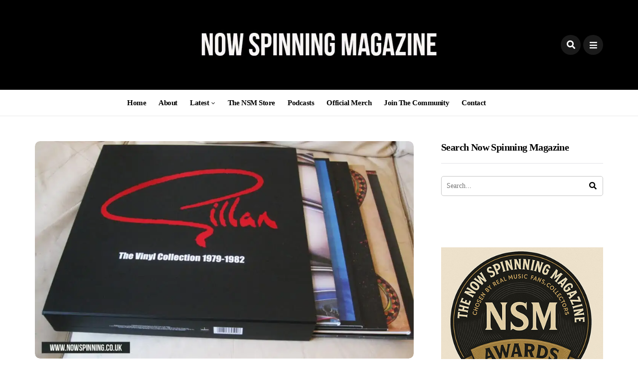

--- FILE ---
content_type: text/html; charset=UTF-8
request_url: https://nowspinning.co.uk/gillan-the-vinyl-collection-1979-1982-ian-gillan-interview/
body_size: 22825
content:
<!DOCTYPE html>
<!--[if IE 9 ]><html class="ie ie9" lang="en-GB"><![endif]--><html lang="en-GB"><head><script data-no-optimize="1">var litespeed_docref=sessionStorage.getItem("litespeed_docref");litespeed_docref&&(Object.defineProperty(document,"referrer",{get:function(){return litespeed_docref}}),sessionStorage.removeItem("litespeed_docref"));</script> <meta charset="UTF-8"><meta name="viewport" content="width=device-width, initial-scale=1, maximum-scale=1"><meta name='robots' content='index, follow, max-image-preview:large, max-snippet:-1, max-video-preview:-1' /><title>GILLAN The Vinyl Collection 1979 – 1982 + Ian Gillan Interview</title><meta name="description" content="Review of the Gillan Vinyl Albums Box Set and an Interview with Ian Gillan with Now Spinning Magazine writer Joe Geesin." /><link rel="canonical" href="https://nowspinning.co.uk/gillan-the-vinyl-collection-1979-1982-ian-gillan-interview/" /><meta property="og:locale" content="en_GB" /><meta property="og:type" content="article" /><meta property="og:title" content="GILLAN The Vinyl Collection 1979 – 1982 + Ian Gillan Interview" /><meta property="og:description" content="Review of the Gillan Vinyl Albums Box Set and an Interview with Ian Gillan with Now Spinning Magazine writer Joe Geesin." /><meta property="og:url" content="https://nowspinning.co.uk/gillan-the-vinyl-collection-1979-1982-ian-gillan-interview/" /><meta property="og:site_name" content="Now Spinning Magazine" /><meta property="article:publisher" content="https://www.facebook.com/nowspinningUK" /><meta property="article:published_time" content="2022-01-07T18:51:17+00:00" /><meta property="article:modified_time" content="2022-01-07T18:52:04+00:00" /><meta property="og:image" content="https://nowspinning.co.uk/vinyl/wp-content/uploads/2022/01/Gillan-Vinyl-Box-Set-BMG-Records.jpg" /><meta property="og:image:width" content="1500" /><meta property="og:image:height" content="859" /><meta property="og:image:type" content="image/jpeg" /><meta name="author" content="Joe Geesin" /><meta name="twitter:card" content="summary_large_image" /><meta name="twitter:creator" content="@NowSpinningUK" /><meta name="twitter:site" content="@NowSpinningUK" /> <script type="application/ld+json" class="yoast-schema-graph">{"@context":"https://schema.org","@graph":[{"@type":"Article","@id":"https://nowspinning.co.uk/gillan-the-vinyl-collection-1979-1982-ian-gillan-interview/#article","isPartOf":{"@id":"https://nowspinning.co.uk/gillan-the-vinyl-collection-1979-1982-ian-gillan-interview/"},"author":{"name":"Joe Geesin","@id":"https://nowspinning.co.uk/#/schema/person/7f6e829e42daf1bc3c19324c393b9ddd"},"headline":"GILLAN The Vinyl Collection 1979 – 1982 + Ian Gillan Interview","datePublished":"2022-01-07T18:51:17+00:00","dateModified":"2022-01-07T18:52:04+00:00","mainEntityOfPage":{"@id":"https://nowspinning.co.uk/gillan-the-vinyl-collection-1979-1982-ian-gillan-interview/"},"wordCount":2258,"commentCount":1,"publisher":{"@id":"https://nowspinning.co.uk/#organization"},"image":{"@id":"https://nowspinning.co.uk/gillan-the-vinyl-collection-1979-1982-ian-gillan-interview/#primaryimage"},"thumbnailUrl":"https://nowspinning.co.uk/vinyl/wp-content/uploads/2022/01/Gillan-Vinyl-Box-Set-BMG-Records.jpg","keywords":["Gillan","Ian Gillan"],"articleSection":["Reviews"],"inLanguage":"en-GB","potentialAction":[{"@type":"CommentAction","name":"Comment","target":["https://nowspinning.co.uk/gillan-the-vinyl-collection-1979-1982-ian-gillan-interview/#respond"]}]},{"@type":"WebPage","@id":"https://nowspinning.co.uk/gillan-the-vinyl-collection-1979-1982-ian-gillan-interview/","url":"https://nowspinning.co.uk/gillan-the-vinyl-collection-1979-1982-ian-gillan-interview/","name":"GILLAN The Vinyl Collection 1979 – 1982 + Ian Gillan Interview","isPartOf":{"@id":"https://nowspinning.co.uk/#website"},"primaryImageOfPage":{"@id":"https://nowspinning.co.uk/gillan-the-vinyl-collection-1979-1982-ian-gillan-interview/#primaryimage"},"image":{"@id":"https://nowspinning.co.uk/gillan-the-vinyl-collection-1979-1982-ian-gillan-interview/#primaryimage"},"thumbnailUrl":"https://nowspinning.co.uk/vinyl/wp-content/uploads/2022/01/Gillan-Vinyl-Box-Set-BMG-Records.jpg","datePublished":"2022-01-07T18:51:17+00:00","dateModified":"2022-01-07T18:52:04+00:00","description":"Review of the Gillan Vinyl Albums Box Set and an Interview with Ian Gillan with Now Spinning Magazine writer Joe Geesin.","breadcrumb":{"@id":"https://nowspinning.co.uk/gillan-the-vinyl-collection-1979-1982-ian-gillan-interview/#breadcrumb"},"inLanguage":"en-GB","potentialAction":[{"@type":"ReadAction","target":["https://nowspinning.co.uk/gillan-the-vinyl-collection-1979-1982-ian-gillan-interview/"]}]},{"@type":"ImageObject","inLanguage":"en-GB","@id":"https://nowspinning.co.uk/gillan-the-vinyl-collection-1979-1982-ian-gillan-interview/#primaryimage","url":"https://nowspinning.co.uk/vinyl/wp-content/uploads/2022/01/Gillan-Vinyl-Box-Set-BMG-Records.jpg","contentUrl":"https://nowspinning.co.uk/vinyl/wp-content/uploads/2022/01/Gillan-Vinyl-Box-Set-BMG-Records.jpg","width":1500,"height":859,"caption":"Ian Gillan Talks About The Gillan Vinyl Box Set"},{"@type":"BreadcrumbList","@id":"https://nowspinning.co.uk/gillan-the-vinyl-collection-1979-1982-ian-gillan-interview/#breadcrumb","itemListElement":[{"@type":"ListItem","position":1,"name":"Home","item":"https://nowspinning.co.uk/"},{"@type":"ListItem","position":2,"name":"News","item":"https://nowspinning.co.uk/blog/"},{"@type":"ListItem","position":3,"name":"GILLAN The Vinyl Collection 1979 – 1982 + Ian Gillan Interview"}]},{"@type":"WebSite","@id":"https://nowspinning.co.uk/#website","url":"https://nowspinning.co.uk/","name":"Now Spinning Magazine","description":"Now Spinning Music Magazine - Vinyl, CDs - Boxsets Reviews","publisher":{"@id":"https://nowspinning.co.uk/#organization"},"potentialAction":[{"@type":"SearchAction","target":{"@type":"EntryPoint","urlTemplate":"https://nowspinning.co.uk/?s={search_term_string}"},"query-input":{"@type":"PropertyValueSpecification","valueRequired":true,"valueName":"search_term_string"}}],"inLanguage":"en-GB"},{"@type":"Organization","@id":"https://nowspinning.co.uk/#organization","name":"Now Spinning Magazine","url":"https://nowspinning.co.uk/","logo":{"@type":"ImageObject","inLanguage":"en-GB","@id":"https://nowspinning.co.uk/#/schema/logo/image/","url":"https://nowspinning.co.uk/vinyl/wp-content/uploads/2020/06/now-spinning-logo2.png","contentUrl":"https://nowspinning.co.uk/vinyl/wp-content/uploads/2020/06/now-spinning-logo2.png","width":500,"height":500,"caption":"Now Spinning Magazine"},"image":{"@id":"https://nowspinning.co.uk/#/schema/logo/image/"},"sameAs":["https://www.facebook.com/nowspinningUK","https://x.com/NowSpinningUK","https://www.youtube.com/channel/UCnZSsMr4k8ZVlrJ8MUYR4GA","https://www.youtube.com/c/NowSpinningMagazine","https://www.instagram.com/nowspinninguk/","https://www.linkedin.com/company/69227787/admin/"]},{"@type":"Person","@id":"https://nowspinning.co.uk/#/schema/person/7f6e829e42daf1bc3c19324c393b9ddd","name":"Joe Geesin","image":{"@type":"ImageObject","inLanguage":"en-GB","@id":"https://nowspinning.co.uk/#/schema/person/image/","url":"https://secure.gravatar.com/avatar/906d001a9d216de0af9dbaa0e0d7d99ca287385b99e2a2cb2d02d9710afce158?s=96&r=g","contentUrl":"https://secure.gravatar.com/avatar/906d001a9d216de0af9dbaa0e0d7d99ca287385b99e2a2cb2d02d9710afce158?s=96&r=g","caption":"Joe Geesin"}}]}</script> <link rel='dns-prefetch' href='//www.googletagmanager.com' /><link rel='dns-prefetch' href='//fonts.googleapis.com' /><link rel='dns-prefetch' href='//pagead2.googlesyndication.com' /><link rel='dns-prefetch' href='//fundingchoicesmessages.google.com' /><link data-optimized="2" rel="stylesheet" href="https://nowspinning.co.uk/vinyl/wp-content/litespeed/css/80aaafb4dc4758ae6ef618b87eb35d4f.css?ver=64f30" /> <script type="litespeed/javascript" data-src="https://nowspinning.co.uk/vinyl/wp-includes/js/jquery/jquery.js?ver=3.7.1" id="jquery-core-js"></script> 
 <script type="litespeed/javascript" data-src="https://www.googletagmanager.com/gtag/js?id=GT-KFLF3KV" id="google_gtagjs-js"></script> <script id="google_gtagjs-js-after" type="litespeed/javascript">window.dataLayer=window.dataLayer||[];function gtag(){dataLayer.push(arguments)}
gtag("set","linker",{"domains":["nowspinning.co.uk"]});gtag("js",new Date());gtag("set","developer_id.dZTNiMT",!0);gtag("config","GT-KFLF3KV",{"googlesitekit_post_type":"post","googlesitekit_post_categories":"Reviews","googlesitekit_post_date":"20220107"})</script> <meta name="cdp-version" content="1.5.0" /><meta property="og:image" content="https://nowspinning.co.uk/vinyl/wp-content/uploads/2022/01/Gillan-Vinyl-Box-Set-BMG-Records.jpg" /><meta name="generator" content="Site Kit by Google 1.167.0" /><meta name="google-adsense-platform-account" content="ca-host-pub-2644536267352236"><meta name="google-adsense-platform-domain" content="sitekit.withgoogle.com"> <script type="litespeed/javascript">(function(w,d,s,l,i){w[l]=w[l]||[];w[l].push({'gtm.start':new Date().getTime(),event:'gtm.js'});var f=d.getElementsByTagName(s)[0],j=d.createElement(s),dl=l!='dataLayer'?'&l='+l:'';j.async=!0;j.src='https://www.googletagmanager.com/gtm.js?id='+i+dl;f.parentNode.insertBefore(j,f)})(window,document,'script','dataLayer','GTM-N7WG7S8')</script>  <script type="litespeed/javascript" data-src="https://pagead2.googlesyndication.com/pagead/js/adsbygoogle.js?client=ca-pub-1948929988239507&amp;host=ca-host-pub-2644536267352236" crossorigin="anonymous"></script> <link rel="icon" href="https://nowspinning.co.uk/vinyl/wp-content/uploads/2020/10/cropped-nowspinning-logo-32x32.jpg" sizes="32x32" /><link rel="icon" href="https://nowspinning.co.uk/vinyl/wp-content/uploads/2020/10/cropped-nowspinning-logo-192x192.jpg" sizes="192x192" /><link rel="apple-touch-icon" href="https://nowspinning.co.uk/vinyl/wp-content/uploads/2020/10/cropped-nowspinning-logo-180x180.jpg" /><meta name="msapplication-TileImage" content="https://nowspinning.co.uk/vinyl/wp-content/uploads/2020/10/cropped-nowspinning-logo-270x270.jpg" /></head><body class="wp-singular post-template-default single single-post postid-2488 single-format-standard wp-theme-disto mobile_nav_class jl_en_day_night  jl-has-sidebar">
<noscript>
<iframe data-lazyloaded="1" src="about:blank" data-litespeed-src="https://www.googletagmanager.com/ns.html?id=GTM-N7WG7S8" height="0" width="0" style="display:none;visibility:hidden"></iframe>
</noscript><div class="options_layout_wrapper jl_radius jl_none_box_styles jl_border_radiuss jl_en_day_night   jl_en_day_night"><div class="options_layout_container full_layout_enable_front"><header class="header-wraper jl_header_magazine_style two_header_top_style header_layout_style5_custom headcus5_custom"><div class="header_main_wrapper header_style_cus5_opt"><div class="container jl_header_5container"><div class="row header-main-position"><div class="col-md-12 logo-position-top"><div class="logo_position_wrapper"><div class="logo_position_table"><ul class="social_icon_header personal_header_layout"></ul>
<a class="logo_link" href="https://nowspinning.co.uk/">
<img data-lazyloaded="1" src="[data-uri]" width="600" height="120" data-src="https://nowspinning.co.uk/vinyl/wp-content/uploads/2025/12/now-spinning-magazine-logo.jpg" alt="Now Spinning Music Magazine &#8211; Vinyl, CDs &#8211; Boxsets Reviews" />
<img data-lazyloaded="1" src="[data-uri]" width="442" height="180" class="jl_l_white" data-src="https://nowspinning.co.uk/vinyl/wp-content/themes/disto/img/crush.png" alt="Now Spinning Music Magazine &#8211; Vinyl, CDs &#8211; Boxsets Reviews" />
</a><div class="jl_header_link_subscribe"><div class="search_header_menu jl_menu_bottom"><div class="menu_mobile_icons"><i class="fa fa-bars"></i></div></div><div class="search_header_wrapper jl_menu_search search_form_menu_personal_click"><i class="fa fa-search"></i></div></div></div></div></div></div></div></div><div class="jl_blank_nav"></div><div id="menu_wrapper" class="menu_wrapper  jl_menu_sticky jl_stick "><div class="container"><div class="row"><div class="main_menu col-md-12"><div class="menu-primary-container navigation_wrapper"><ul id="mainmenu" class="jl_main_menu"><li id="menu-item-228" class="menu-item menu-item-type-post_type menu-item-object-page menu-item-home"><a href="https://nowspinning.co.uk/">Home<span class="border-menu"></span></a></li><li id="menu-item-223" class="menu-item menu-item-type-post_type menu-item-object-page"><a href="https://nowspinning.co.uk/about-us/">About<span class="border-menu"></span></a></li><li id="menu-item-7402" class="menu-item menu-item-type-custom menu-item-object-custom menu-item-has-children"><a href="#">Latest<span class="border-menu"></span></a><ul class="sub-menu"><li id="menu-item-227" class="menu-item menu-item-type-post_type menu-item-object-page current_page_parent"><a href="https://nowspinning.co.uk/blog/">News<span class="border-menu"></span></a></li><li id="menu-item-344" class="menu-item menu-item-type-taxonomy menu-item-object-category current-post-ancestor current-menu-parent current-post-parent"><a href="https://nowspinning.co.uk/category/album-reviews/">Reviews<span class="border-menu"></span></a></li><li id="menu-item-345" class="menu-item menu-item-type-taxonomy menu-item-object-category"><a href="https://nowspinning.co.uk/category/music-features/">Features<span class="border-menu"></span></a></li></ul></li><li id="menu-item-7318" class="menu-item menu-item-type-custom menu-item-object-custom"><a href="https://burningshed.com/store/now-spinning-magazine">The NSM Store<span class="border-menu"></span></a></li><li id="menu-item-1904" class="menu-item menu-item-type-post_type menu-item-object-page"><a href="https://nowspinning.co.uk/podcast/">Podcasts<span class="border-menu"></span></a></li><li id="menu-item-5819" class="menu-item menu-item-type-custom menu-item-object-custom"><a href="https://nowspinningmagazine.co.uk/en-gbp/?">Official Merch<span class="border-menu"></span></a></li><li id="menu-item-955" class="menu-item menu-item-type-post_type menu-item-object-page"><a href="https://nowspinning.co.uk/membership/">Join The Community<span class="border-menu"></span></a></li><li id="menu-item-224" class="menu-item menu-item-type-post_type menu-item-object-page"><a href="https://nowspinning.co.uk/contact-us/">Contact<span class="border-menu"></span></a></li></ul></div></div></div></div></div></header><div id="content_nav" class="jl_mobile_nav_wrapper"><div id="nav" class="jl_mobile_nav_inner"><div class="menu_mobile_icons mobile_close_icons closed_menu"><span class="jl_close_wapper"><span class="jl_close_1"></span><span class="jl_close_2"></span></span></div><ul id="mobile_menu_slide" class="menu_moble_slide"><li class="menu-item menu-item-type-post_type menu-item-object-page menu-item-home menu-item-228"><a href="https://nowspinning.co.uk/">Home<span class="border-menu"></span></a></li><li class="menu-item menu-item-type-post_type menu-item-object-page menu-item-223"><a href="https://nowspinning.co.uk/about-us/">About<span class="border-menu"></span></a></li><li class="menu-item menu-item-type-custom menu-item-object-custom menu-item-has-children menu-item-7402"><a href="#">Latest<span class="border-menu"></span></a><ul class="sub-menu"><li class="menu-item menu-item-type-post_type menu-item-object-page current_page_parent menu-item-227"><a href="https://nowspinning.co.uk/blog/">News<span class="border-menu"></span></a></li><li class="menu-item menu-item-type-taxonomy menu-item-object-category current-post-ancestor current-menu-parent current-post-parent menu-item-344"><a href="https://nowspinning.co.uk/category/album-reviews/">Reviews<span class="border-menu"></span></a></li><li class="menu-item menu-item-type-taxonomy menu-item-object-category menu-item-345"><a href="https://nowspinning.co.uk/category/music-features/">Features<span class="border-menu"></span></a></li></ul></li><li class="menu-item menu-item-type-custom menu-item-object-custom menu-item-7318"><a href="https://burningshed.com/store/now-spinning-magazine">The NSM Store<span class="border-menu"></span></a></li><li class="menu-item menu-item-type-post_type menu-item-object-page menu-item-1904"><a href="https://nowspinning.co.uk/podcast/">Podcasts<span class="border-menu"></span></a></li><li class="menu-item menu-item-type-custom menu-item-object-custom menu-item-5819"><a href="https://nowspinningmagazine.co.uk/en-gbp/?">Official Merch<span class="border-menu"></span></a></li><li class="menu-item menu-item-type-post_type menu-item-object-page menu-item-955"><a href="https://nowspinning.co.uk/membership/">Join The Community<span class="border-menu"></span></a></li><li class="menu-item menu-item-type-post_type menu-item-object-page menu-item-224"><a href="https://nowspinning.co.uk/contact-us/">Contact<span class="border-menu"></span></a></li></ul><div id="text-5" class="widget widget_text"><div class="textwidget"><p><strong>Now Spinning Magazine</strong><br />
15 Primrose Close, Goldsithney, Penzance, Cornwall, TR20 9JL, United Kingdom</p><p>+44(0)1736 719342</p></div></div></div></div><div class="search_form_menu_personal"><div class="menu_mobile_large_close"><span class="jl_close_wapper search_form_menu_personal_click"><span class="jl_close_1"></span><span class="jl_close_2"></span></span></div><form method="get" class="searchform_theme" action="https://nowspinning.co.uk/">
<input type="text" placeholder="Search..." value="" name="s" class="search_btn" />
<button type="submit" class="button"><i class="fa fa-search"></i></button></form></div><div class="mobile_menu_overlay"></div><section id="content_main" class="clearfix jl_spost"><div class="container"><div class="row main_content"><div class="col-md-8  loop-large-post" id="content"><div class="widget_container content_page"><div class="post-2488 post type-post status-publish format-standard has-post-thumbnail hentry category-album-reviews tag-gillan tag-ian-gillan" id="post-2488"><div class="single_section_content box blog_large_post_style"><div class="jl_single_style1"><div class="single_content_header jl_single_feature_above"><div class="image-post-thumb jlsingle-title-above">
<img data-lazyloaded="1" src="[data-uri]" width="1000" height="573" data-src="https://nowspinning.co.uk/vinyl/wp-content/uploads/2022/01/Gillan-Vinyl-Box-Set-BMG-Records-1000x573.jpg" class="attachment-disto_justify_feature size-disto_justify_feature wp-post-image" alt="Ian Gillan Talks About The Gillan Vinyl Box Set" decoding="async" fetchpriority="high" data-srcset="https://nowspinning.co.uk/vinyl/wp-content/uploads/2022/01/Gillan-Vinyl-Box-Set-BMG-Records-1000x573.jpg 1000w, https://nowspinning.co.uk/vinyl/wp-content/uploads/2022/01/Gillan-Vinyl-Box-Set-BMG-Records-768x440.jpg 768w, https://nowspinning.co.uk/vinyl/wp-content/uploads/2022/01/Gillan-Vinyl-Box-Set-BMG-Records-908x520.jpg 908w, https://nowspinning.co.uk/vinyl/wp-content/uploads/2022/01/Gillan-Vinyl-Box-Set-BMG-Records.jpg 1500w" data-sizes="(max-width: 1000px) 100vw, 1000px" /></div></div><div class="single_post_entry_content single_bellow_left_align">
<span class="meta-category-small single_meta_category"><a class="post-category-color-text" itemprop="articleSection" style="background:" href="https://nowspinning.co.uk/category/album-reviews/">Reviews</a></span><h1 class="single_post_title_main" itemprop="headline">
GILLAN The Vinyl Collection 1979 – 1982 + Ian Gillan Interview</h1>
<span class="single-post-meta-wrapper"><span class="post-author"><span itemprop="author"><img data-lazyloaded="1" src="[data-uri]" alt='' data-src='https://secure.gravatar.com/avatar/906d001a9d216de0af9dbaa0e0d7d99ca287385b99e2a2cb2d02d9710afce158?s=50&#038;r=g' data-srcset='https://secure.gravatar.com/avatar/906d001a9d216de0af9dbaa0e0d7d99ca287385b99e2a2cb2d02d9710afce158?s=100&#038;r=g 2x' class='avatar avatar-50 photo' height='50' width='50' decoding='async'/><a href="https://nowspinning.co.uk/author/joe-geesin/" title="Posts by Joe Geesin" rel="author">Joe Geesin</a></span></span><span class="post-date updated" datetime="7th January 2022" itemprop="datePublished"><i class="fa fa-clock-o"></i>7th January 2022</span><span class="meta-comment"><i class="fa fa-comment"></i><a href="https://nowspinning.co.uk/gillan-the-vinyl-collection-1979-1982-ian-gillan-interview/#comments">1 Comment</a></span></span></div></div><div class="post_content" itemprop="articleBody"><p><strong>GILLAN The Vinyl Collection 1979 – 1982 (7 LP + 7” box)</strong><br />
<strong>Demon Original Release date 7 October 2016</strong></p><p>One of the main offshoots of Deep Purple (alongside Whitesnake and Rainbow), Gillan formed in 1978, from the ashes of the more fusion inspired Ian Gillan Band. Between 1978 and 1982 they released six blistering hard rock albums of the absolute finest quality that saw them run in parallel to the then New Wave Of British Heavy Metal explosion. And they played Reading Festival almost every year too.</p><p>The first album, simply called ‘Gillan’ or ‘The Gillan Album’, was released in Japan, Australia and New Zealand, but was imported (at a price) significantly enough to find the band success on home turf.</p><p>The five subsequent albums (1979 to 1982) are what we get in this vinyl package, reproducing the original UK pressings; in the case of ‘Glory Road’, there’s also the bonus outtakes and rarities LP ‘For Gillan Fans Only’. Two double albums (‘Double Trouble’ was half studio half live) and a bonus 1-sided 7” make for 7 LPs, 8 discs in all.</p><p>The band had a unique sound, and energy, and chemistry; as bassist John McCoy tells us: “It’s a little clearer why we were so successful in retrospect, we had the best singer to start with, he just needed a push back to the right direction and we were the band to push him! The commercial singles opened people ears to our more serious work and converted a lot of people to hard rock&#8230;the timing of Ian’s return to heavier, more accessible material could not have been better, we really were an incredibly volatile bunch and I think that helped in some way to the music and the success.<br />
We had great musicianship and great songwriters, we were always one step away from contemporaries creatively but we never took ourselves too seriously. Image too of course is important and we certainly didn’t look like any other band. Who knows why it was so successful; Luck?, The right chemistry? Or was it just sheer hard work and belief in ourselves and each other?”</p><p>Ian’s history with Deep Purple has been well documented, but on leaving in 1973, he became in ventures outside of the music industry, ultimately culminating in the purchase of the De Lane Lea studios in London, which would become the Kingsway studios that the band would frequently use. Recording projects would become the fusion Ian Gillan Band, When the project ended, Ian formed Gillan, retaining only pianist Colin Towns who, under pressure from Ian to get more involved with writing, came up with the now acclaimed ‘Fighting Man’. The aforementioned Japanese album was completed with bassist John McCoy and drummer Liam Genocky (both ex Zzebra) and guitarist Steve Byrd. Touring with drummer Pete Barnacle, the band’s presence in the UK started to take off, with one show even featuring guitarist Ritchie Blackmore (after Ian had turned down an offer to join Rainbow).</p><p>This set kicks off with 1979’s ‘Mr Universe’, the title taken from a track Ian had recorded in his pre Deep Purple band Episode Six, albeit a different track. Alongside Ian, Colin Towns and John McCoy were drummer Mick Underwood (also formerly of Episode Six) and guitarist Berne Tormé (a former McCoy bandmate). Tormé’s guitar mixed Hendrix and punk and added a fresh bite and a serious punch to the music.<br />
On the album’s sound, Mick Underwood tells us; “We started recording the ‘Mr Universe’ album the day after the line-up came together, I think and it seemed to me the potential was apparent right from the start. The musical chemistry seemed there right at the beginning and I think it just grew and grew as the album progressed. Sound wise we covered a lot of diverse material and it seemed to work well”.</p><p>The original LP’s chart run was short lived when the record label when under, so a decent pressing is SO welcome here. A repro of the original that sounds as good as it looks.<br />
The change of line-up led to a Colin Towns lead on many of the tracks, typified by the ‘Second Sight’ opener that builds to the blistering ‘Secret Of The Dance’. An album so good that many labels the band had previously been turned down by were knocking at the door. A deal with Richard Branson’s Virgin label followed and, led by the opener ‘Unchain Your Brain’, 1980’s ‘Glory Road’ had a more metal leaning. There’s the blues of ‘If You Believe Me’, Ian’s poetic song writing of ‘Are You Sure’, and the hit ‘Sleeping On The Job’ (referred to by Ian as ‘Cacking On The Yob’).<br />
The original edition featured a bonus LP ‘For Gillan Fans Only’, featuring a b-side, some studio outtakes, specially recorded material, a Mick Underwood solo track and even a jam between Bernie, John and drummer Thunderstick. That is reproduced here and it’s as good as it fun, not one throw away track. One rarity is a Colin Towns track from an otherwise unreleased solo album (I have a cassette of the full set, and love it).<br />
Proof that the band are solid, versatile and had a great sense of humour.</p><p>1981’s ‘Future Shock’ was a hit LP, and rightfully so, and again the original packaging is reproduced here. Despite the dodgy front cover portrait, the original fold out booklet sleeve exemplifies the glories of LP packaging. Like ‘Glory Road’, it sold loads, made the top 5 in the charts, but is very difficult to find in decent condition. With the hits ‘No Laughing In Heaven’ and ‘New Orleans’ seeing the band play Top Of The Pops, it was a good time for the band and for rock music in general.</p><p>With Tormé leaving mid tour, in came White Spirit guitarist Janick Gers (now of Iron Maiden) and the double album ‘Double Trouble’, a slightly more melodic affair but the two singles ‘Nightmare’ and ‘Restless’ continued to see the band frequently on UK TV, and the nine minute ‘Born To Kill’ showed a progressive leaning. The second disc (hence the album’s title) featured six live tracks, five recorded at Reading earlier that year (Gillan played so often they had their own dressing room).</p><p>The band’s final LP, ‘Magic’ was the band’s most melodic affair, more solidly produced. The song writing as solid as ever and Ian’s vocals as strong as they always were. Gers’ guitar solos as good ever, even if it doesn’t have Tormé’s Electric Gypsy edge. A very underrated album, ‘Demon Driver’ is an epic and Stevie Wonder’s ‘Living For The City’ one of the best covers you’ll here.</p><p>Gillan were the absolute epitome of British Classic Rock, without compromise, and always loved on vinyl. There have been numerous reissues, including a series by Demon that have taken in all the bonus tracks (fans will have also have the CD repro singles box set), this set is all about the reproduction of the original UK LPs and there it does the perfect job. And as a bonus there’s the one sided 7” ‘Spanish Guitar’, a track originally released on a flexi disc.</p><p>The band were always tighter than a camel’s arse in a sandstorm, and some might say not as energetic on record as they were live, as Bernie puts it; “Production wise I think the records sounded a lot tamer than the band did live. It would have been impossible for it to be otherwise in that studio in those days though, Chas Watkins worked wonders with us. Other than Chas there never really was any producer as such in my day. We all pretty much produced our own parts along with Chas. There were too many arguments otherwise. That resulted in pretty raw minimalist recordings, AOR or MOR it definitely was not, but it undoubtedly kicked major ass.  The recording process obviously changed when I went, I think there was some pressure from the record company to sound more radio friendly, but you would have to ask the others about that, I don&#8217;t really know. It sounded different”.</p><p>This set is testament to a wonderful legacy and does it fantastic justice.<br />
I’ll leave you with a final word from Bernie; “I remain eternally grateful to Ian for giving me the chance to be in the band, and the chance to make a name for myself, and out of that have a career and be able to make a living doing what I love. I owe all that to Ian and I am daily conscious of it and thankful for it. For the record I would still love to do one or two or even three reformation gigs for the fans, I feel we owe it to them; but definitely no recordings, no tours: that would be trying to flog a very dead horse”.</p><p>Want proof that classic British hard rock looks, sounds and feels good on 12” vinyl, here’s the proof, and worth every penny. Most Gillan original vinyls are overly played. Here they can be played, enjoyed and treasured. Beautiful, crisp, clean and blisteringly rocking.</p><p><strong>Joe Geesin</strong></p><p><strong>Ian Gillan Interview</strong></p><p><strong>Joe</strong> How do you think this box set has come out?</p><p><strong>Ian</strong> I’ve not seen it yet (laughs)</p><p><strong>Joe</strong> How did you feel about the albums at the time?</p><p><strong>Ian</strong> It was a very hectic time, very overwhelming. It was all a quick progression, from the previous incarnation to this. The jazz/prog bit had run its course, it was a new era.<br />
Live it was spectacular but difficult to get a deal at the time. Easier after Acrobat, we had a lovely time with Virgin. Looking back now, professionally, the albums were great but of the time.<br />
They showcased the importance of vinyl. An LP was a significant purchase then, with the artwork, lyrics, the quality of the sound. If you play an MP3 now and turn it up loud you can really tell the difference. Lots of great memories, good times.</p><p><strong>Joe</strong> What were the highlights?</p><p><strong>Ian</strong> Every day was a highlight, very hectic, that’s touring for you. Do a gig and travel to the next one. A memorable one for me was the 17 week tour we did, travelled 17000 miles.<br />
For tracks, ‘Unchain Your Brain’ from ‘Glory Road’. And ‘No Laughing In Heaven’ from ‘Future Shock’, although I prefer the live version from Reading. It was an epiphany, for me; I wouldn’t want to go to heaven as I wouldn’t want to meet a lot of the people who would go there. Man created god and I’ve lived by that ever since.</p><p><strong>Joe</strong> How involved were you with the packaging?</p><p><strong>Ian</strong> We were all very involved, some came out much better than others. We were a bit disturbed by the cover of ‘Future Shock’, I think they misread the brief there, but inside it turned out great. ‘Glory Road’ was done by Richard Branson, like putting a stamp on something. But with the lyrics, pictures, some great packaging there.</p><p><strong>Joe</strong> What’s your view on the Vinyl vs CD debate?</p><p><strong>Ian</strong> Most of my collection is on my computer, taken from CD (and those from LP transfer). CDs are convenient, but they got a bad press from the early days, were just transfers and they sounded flat. The first pressing of ‘Machine Head’ was dull, flat, awful. They didn’t realise what you had to do back then but it soon got better. There’s also the downside of the packaging. If you print red on purple, which we’ve done, you can’t read it on a CD, you lose all the visuals. The optimum length for an LP is 38 minutes, 19 minutes each side, which was a perfect length for an album. A minute over that and you start to compromise the levels and depth. On a CD you can get over an hour and people expect that. CDs are the end of the artwork era, the whole package. And MP3 is the end of it all.</p><p><strong>Joe</strong> What tracks would you most like to revisit now?</p><p><strong>Ian</strong> I’m doing a solo tour in November, with an orchestra. I may do ‘No More Cane On The Brazos’, which was a later track anyway. Maybe ‘No Laughing In Heaven’. But I’ve been there and done it all, that’s as good as it gets, it’s of an era.</p><p><strong>Joe</strong> How do you think Brexit will affect the music business?</p><p><strong>Ian</strong> I can’t imagine. We did 48 countries last year and most of them were outside Europe.</p><p><strong>Joe</strong> Any message to your fans?</p><p>Ian For all the packed concerts, people standing outside the venue in Oxford in minus 20 degrees in their Gillan t-shirts, chatting with them, thank you. We did this great gig in Portsmouth Guild Hall in 1982 and I’d lost my voice. I opened my mouth and nothing came out. The audience sang the entire show at the top of their voices.<br />
So, for all of that, thank you.</p><p><strong>The Box Set Includes</strong></p><ul><li>Mr Universe</li><li>Glory Road + (For Gillan Fans Only)</li><li>Future Shock</li><li>Double Trouble</li><li>Magic</li></ul><p><strong>Line-up</strong></p><ul><li>Ian Gillan – Vocals</li><li>John MCoy – Bass</li><li>Mick Underwood – Drums</li><li>Bernie Tormé – Guitar (Mr Universe, Glory Road, Future Shock, Double Trouble disc 2 only)</li><li>Janick Gers – Guitar (Double Trouble disc 1, Magic)</li><li>Steve Byrd – Guitar (Fighting Man and Abbey Of Thelema only)</li><li>Liam Genocky – Drums (Fighting Man and Abbey Of Thelema only)</li><li>Thunderstick – Drums (Come Tomorrow only)</li></ul><p><img data-lazyloaded="1" src="[data-uri]" decoding="async" class="alignnone size-full wp-image-2490" data-src="https://nowspinning.co.uk/vinyl/wp-content/uploads/2022/01/Gillan-Vinyl-Box-Set-review-BMG-Records.jpg" alt="Ian Gillan Vinyl Albums Box Set Review" width="1500" height="974" data-srcset="https://nowspinning.co.uk/vinyl/wp-content/uploads/2022/01/Gillan-Vinyl-Box-Set-review-BMG-Records.jpg 1500w, https://nowspinning.co.uk/vinyl/wp-content/uploads/2022/01/Gillan-Vinyl-Box-Set-review-BMG-Records-768x499.jpg 768w, https://nowspinning.co.uk/vinyl/wp-content/uploads/2022/01/Gillan-Vinyl-Box-Set-review-BMG-Records-1000x649.jpg 1000w, https://nowspinning.co.uk/vinyl/wp-content/uploads/2022/01/Gillan-Vinyl-Box-Set-review-BMG-Records-801x520.jpg 801w" data-sizes="(max-width: 1500px) 100vw, 1500px" /></p></div><div class="clearfix"></div><div class="single_tag_share"><div class="tag-cat"><ul class="single_post_tag_layout"><li><a href="https://nowspinning.co.uk/tag/gillan/" rel="tag">Gillan</a></li><li><a href="https://nowspinning.co.uk/tag/ian-gillan/" rel="tag">Ian Gillan</a></li></ul></div></div><div class="postnav_left"><div class="single_post_arrow_content">
<a href="https://nowspinning.co.uk/hawkwind-dust-of-time-1969-2021-6cd-box/" class="jl_ntm">
<span class="jl_nav_img">
<img data-lazyloaded="1" src="[data-uri]" width="128" height="72" data-src="https://nowspinning.co.uk/vinyl/wp-content/uploads/2021/12/hawkwind-dust-of-time-6Cd-boxset-review.jpg" class="attachment-thumbnail size-thumbnail wp-post-image" alt="Hawkwind Dust of Time 1969 - 2021 6CD Box Set Unboxing and Review" decoding="async" data-srcset="https://nowspinning.co.uk/vinyl/wp-content/uploads/2021/12/hawkwind-dust-of-time-6Cd-boxset-review.jpg 1500w, https://nowspinning.co.uk/vinyl/wp-content/uploads/2021/12/hawkwind-dust-of-time-6Cd-boxset-review-768x432.jpg 768w, https://nowspinning.co.uk/vinyl/wp-content/uploads/2021/12/hawkwind-dust-of-time-6Cd-boxset-review-1000x563.jpg 1000w, https://nowspinning.co.uk/vinyl/wp-content/uploads/2021/12/hawkwind-dust-of-time-6Cd-boxset-review-924x520.jpg 924w" data-sizes="(max-width: 128px) 100vw, 128px" />                                        </span>
</a>
<a href="https://nowspinning.co.uk/hawkwind-dust-of-time-1969-2021-6cd-box/" class="jl_tnw" id="prepost">
Hawkwind - Dust Of Time 1969 - 2021 (6CD box)                                        <span class="jl_post_nav_left">
Previous post                                        </span>
</a></div></div><div class="postnav_right"><div class="single_post_arrow_content">
<a href="https://nowspinning.co.uk/laura-nyro-american-dreamer-box-set-review/" class="jl_ntm">
<span class="jl_nav_img">
<img data-lazyloaded="1" src="[data-uri]" width="128" height="72" data-src="https://nowspinning.co.uk/vinyl/wp-content/uploads/2022/01/laura-nyro-american-dreamer-vinyl-box-set-review-madfish.jpg" class="attachment-thumbnail size-thumbnail wp-post-image" alt="Laura Nyro American Dreamer Vinyl Box Set Review Madfish Records" decoding="async" data-srcset="https://nowspinning.co.uk/vinyl/wp-content/uploads/2022/01/laura-nyro-american-dreamer-vinyl-box-set-review-madfish.jpg 1500w, https://nowspinning.co.uk/vinyl/wp-content/uploads/2022/01/laura-nyro-american-dreamer-vinyl-box-set-review-madfish-768x429.jpg 768w, https://nowspinning.co.uk/vinyl/wp-content/uploads/2022/01/laura-nyro-american-dreamer-vinyl-box-set-review-madfish-1000x559.jpg 1000w, https://nowspinning.co.uk/vinyl/wp-content/uploads/2022/01/laura-nyro-american-dreamer-vinyl-box-set-review-madfish-931x520.jpg 931w" data-sizes="(max-width: 128px) 100vw, 128px" />                                                </span>
</a>
<a href="https://nowspinning.co.uk/laura-nyro-american-dreamer-box-set-review/" id="nextpost">
Laura Nyro  - American Dreamer 8 LP Vinyl Box Set Review                                            <span class="jl_post_nav_left">
Next post                                            </span>
</a></div></div><div class="related-posts"><h4>
Related Articles</h4><div class="single_related_post"><div class="jl_related_feature_items"><div class="jl_related_feature_items_in"><div class="image-post-thumb">
<a href="https://nowspinning.co.uk/t-rex-the-studio-albums-1970-1977-vinyl-review/" class="link_image featured-thumbnail" title="T-Rex – The Studio Albums 1970–1977 Vinyl Review">
<img data-lazyloaded="1" src="[data-uri]" width="780" height="450" data-src="https://nowspinning.co.uk/vinyl/wp-content/uploads/2026/01/T-Rex-studio-albums-vinyl-box-set-review-780x450.jpg" class="attachment-disto_large_feature_image size-disto_large_feature_image wp-post-image" alt="T-Rex – The Studio Albums 1970–1977 (Vinyl Box Set Review)" decoding="async" /><div class="background_over_image"></div>
</a></div>
<span class="meta-category-small"><a class="post-category-color-text" style="background:" href="https://nowspinning.co.uk/category/album-reviews/">Reviews</a></span><span class="jl_post_type_icon"><i class="la la-play-circle"></i></span><div class="post-entry-content"><h3 class="jl-post-title"><a href="https://nowspinning.co.uk/t-rex-the-studio-albums-1970-1977-vinyl-review/">
T-Rex – The Studio Albums 1970–1977 Vinyl Review</a></h3>
<span class="jl_post_meta" itemscope="" itemprop="author" itemtype="http://schema.org/Person"><span class="jl_author_img_w" itemprop="name"><img data-lazyloaded="1" src="[data-uri]" alt='' data-src='https://secure.gravatar.com/avatar/8140346cf334cb7227dfce4e313a170e396ea87a5694ebabf819c0a9200bb134?s=30&#038;r=g' data-srcset='https://secure.gravatar.com/avatar/8140346cf334cb7227dfce4e313a170e396ea87a5694ebabf819c0a9200bb134?s=60&#038;r=g 2x' class='avatar avatar-30 photo' height='30' width='30' decoding='async'/><a href="https://nowspinning.co.uk/author/geniusloci/" title="Posts by Phil Aston" rel="author">Phil Aston</a></span><span class="post-date"><i class="fa fa-clock-o"></i>15th January 2026</span></span></span></div></div></div><div class="jl_related_feature_items"><div class="jl_related_feature_items_in"><div class="image-post-thumb">
<a href="https://nowspinning.co.uk/nektar-a-tab-in-the-ocean-box-set-review/" class="link_image featured-thumbnail" title="Nektar – A Tab in the Ocean Box Set Review">
<img data-lazyloaded="1" src="[data-uri]" width="780" height="450" data-src="https://nowspinning.co.uk/vinyl/wp-content/uploads/2026/01/nektar-a-tab-in-the-ocean-box-set-review-780x450.jpg" class="attachment-disto_large_feature_image size-disto_large_feature_image wp-post-image" alt="Nektar – A Tab in the Ocean Box Set Review" decoding="async" /><div class="background_over_image"></div>
</a></div>
<span class="meta-category-small"><a class="post-category-color-text" style="background:" href="https://nowspinning.co.uk/category/album-reviews/">Reviews</a></span><span class="jl_post_type_icon"><i class="la la-play-circle"></i></span><div class="post-entry-content"><h3 class="jl-post-title"><a href="https://nowspinning.co.uk/nektar-a-tab-in-the-ocean-box-set-review/">
Nektar – A Tab in the Ocean Box Set Review</a></h3>
<span class="jl_post_meta" itemscope="" itemprop="author" itemtype="http://schema.org/Person"><span class="jl_author_img_w" itemprop="name"><img data-lazyloaded="1" src="[data-uri]" alt='' data-src='https://secure.gravatar.com/avatar/8140346cf334cb7227dfce4e313a170e396ea87a5694ebabf819c0a9200bb134?s=30&#038;r=g' data-srcset='https://secure.gravatar.com/avatar/8140346cf334cb7227dfce4e313a170e396ea87a5694ebabf819c0a9200bb134?s=60&#038;r=g 2x' class='avatar avatar-30 photo' height='30' width='30' decoding='async'/><a href="https://nowspinning.co.uk/author/geniusloci/" title="Posts by Phil Aston" rel="author">Phil Aston</a></span><span class="post-date"><i class="fa fa-clock-o"></i>14th January 2026</span></span></span></div></div></div><div class="clear_2col_related"></div><div class="jl_related_feature_items"><div class="jl_related_feature_items_in"><div class="image-post-thumb">
<a href="https://nowspinning.co.uk/ian-hunter-revisiting-stranded-in-reality-five-years-on/" class="link_image featured-thumbnail" title="Ian Hunter Revisiting Stranded in Reality – Five Years On">
<img data-lazyloaded="1" src="[data-uri]" width="780" height="450" data-src="https://nowspinning.co.uk/vinyl/wp-content/uploads/2026/01/ian-hunter-stranded-in-reality-5-years-on-780x450.jpg" class="attachment-disto_large_feature_image size-disto_large_feature_image wp-post-image" alt="Ian Hunter Revisiting Stranded in Reality – Five Years On" decoding="async" /><div class="background_over_image"></div>
</a></div>
<span class="meta-category-small"><a class="post-category-color-text" style="background:" href="https://nowspinning.co.uk/category/album-reviews/">Reviews</a></span><span class="jl_post_type_icon"><i class="la la-play-circle"></i></span><div class="post-entry-content"><h3 class="jl-post-title"><a href="https://nowspinning.co.uk/ian-hunter-revisiting-stranded-in-reality-five-years-on/">
Ian Hunter Revisiting Stranded in Reality – Five Years On</a></h3>
<span class="jl_post_meta" itemscope="" itemprop="author" itemtype="http://schema.org/Person"><span class="jl_author_img_w" itemprop="name"><img data-lazyloaded="1" src="[data-uri]" alt='' data-src='https://secure.gravatar.com/avatar/8140346cf334cb7227dfce4e313a170e396ea87a5694ebabf819c0a9200bb134?s=30&#038;r=g' data-srcset='https://secure.gravatar.com/avatar/8140346cf334cb7227dfce4e313a170e396ea87a5694ebabf819c0a9200bb134?s=60&#038;r=g 2x' class='avatar avatar-30 photo' height='30' width='30' decoding='async'/><a href="https://nowspinning.co.uk/author/geniusloci/" title="Posts by Phil Aston" rel="author">Phil Aston</a></span><span class="post-date"><i class="fa fa-clock-o"></i>13th January 2026</span></span></span></div></div></div><div class="clear_3col_related"></div><div class="jl_related_feature_items"><div class="jl_related_feature_items_in"><div class="image-post-thumb">
<a href="https://nowspinning.co.uk/seven-decades-of-deep-purple-by-martin-popoff-review/" class="link_image featured-thumbnail" title="Seven Decades of Deep Purple by Martin Popoff Review">
<img data-lazyloaded="1" src="[data-uri]" width="780" height="450" data-src="https://nowspinning.co.uk/vinyl/wp-content/uploads/2026/01/seven-decades-of-deep-purple-book-review-780x450.jpg" class="attachment-disto_large_feature_image size-disto_large_feature_image wp-post-image" alt="Seven Decades of Deep Purple – The Definitive Book Review" decoding="async" /><div class="background_over_image"></div>
</a></div>
<span class="meta-category-small"><a class="post-category-color-text" style="background:" href="https://nowspinning.co.uk/category/album-reviews/">Reviews</a></span><span class="jl_post_type_icon"><i class="la la-play-circle"></i></span><div class="post-entry-content"><h3 class="jl-post-title"><a href="https://nowspinning.co.uk/seven-decades-of-deep-purple-by-martin-popoff-review/">
Seven Decades of Deep Purple by Martin Popoff Review</a></h3>
<span class="jl_post_meta" itemscope="" itemprop="author" itemtype="http://schema.org/Person"><span class="jl_author_img_w" itemprop="name"><img data-lazyloaded="1" src="[data-uri]" alt='' data-src='https://secure.gravatar.com/avatar/8140346cf334cb7227dfce4e313a170e396ea87a5694ebabf819c0a9200bb134?s=30&#038;r=g' data-srcset='https://secure.gravatar.com/avatar/8140346cf334cb7227dfce4e313a170e396ea87a5694ebabf819c0a9200bb134?s=60&#038;r=g 2x' class='avatar avatar-30 photo' height='30' width='30' decoding='async'/><a href="https://nowspinning.co.uk/author/geniusloci/" title="Posts by Phil Aston" rel="author">Phil Aston</a></span><span class="post-date"><i class="fa fa-clock-o"></i>8th January 2026</span></span></span></div></div></div><div class="clear_2col_related"></div></div></div><div class="wpdiscuz_top_clearing"></div><div id='comments' class='comments-area'><div id='respond' style='width: 0;height: 0;clear: both;margin: 0;padding: 0;'></div><div id="wpdcom" class="wpdiscuz_unauth wpd-default wpd-layout-3 wpd-comments-open"><div class="wc_social_plugin_wrapper"></div><div class="wpd-form-wrap"><div class="wpd-form-head"><div class="wpd-sbs-toggle">
<i class="far fa-envelope"></i> <span
class="wpd-sbs-title">Subscribe</span>
<i class="fas fa-caret-down"></i></div><div class="wpd-auth"><div class="wpd-login"></div></div></div><div class="wpdiscuz-subscribe-bar wpdiscuz-hidden"><form action="https://nowspinning.co.uk/vinyl/wp-admin/admin-ajax.php?action=wpdAddSubscription"
method="post" id="wpdiscuz-subscribe-form"><div class="wpdiscuz-subscribe-form-intro">Notify of</div><div class="wpdiscuz-subscribe-form-option"
style="width:40%;">
<select class="wpdiscuz_select" name="wpdiscuzSubscriptionType"><option value="post">new follow-up comments</option><option
value="all_comment" >new replies to my comments</option>
</select></div><div class="wpdiscuz-item wpdiscuz-subscribe-form-email">
<input class="email" type="email" name="wpdiscuzSubscriptionEmail"
required="required" value=""
placeholder="Email"/></div><div class="wpdiscuz-subscribe-form-button">
<input id="wpdiscuz_subscription_button" class="wpd-prim-button wpd_not_clicked"
type="submit"
value="&rsaquo;"
name="wpdiscuz_subscription_button"/></div>
<input type="hidden" id="wpdiscuz_subscribe_form_nonce" name="wpdiscuz_subscribe_form_nonce" value="d52b1cc472" /><input type="hidden" name="_wp_http_referer" value="/gillan-the-vinyl-collection-1979-1982-ian-gillan-interview/" /></form></div><div
class="wpd-form wpd-form-wrapper wpd-main-form-wrapper" id='wpd-main-form-wrapper-0_0'><form  method="post" enctype="multipart/form-data" data-uploading="false" class="wpd_comm_form wpd_main_comm_form"                ><div class="wpd-field-comment"><div class="wpdiscuz-item wc-field-textarea"><div class="wpdiscuz-textarea-wrap "><div class="wpd-avatar">
<img data-lazyloaded="1" src="[data-uri]" alt='guest' data-src='https://secure.gravatar.com/avatar/b8e64940b56b3f4d235bd34cda8782137a59748b38699736372668eb99c86d8e?s=56&#038;r=g' data-srcset='https://secure.gravatar.com/avatar/b8e64940b56b3f4d235bd34cda8782137a59748b38699736372668eb99c86d8e?s=112&#038;r=g 2x' class='avatar avatar-56 photo' height='56' width='56' decoding='async'/></div><div id="wpd-editor-wraper-0_0" style="display: none;"><div id="wpd-editor-char-counter-0_0"
class="wpd-editor-char-counter"></div>
<label style="display: none;" for="wc-textarea-0_0">Label</label><textarea id="wc-textarea-0_0" name="wc_comment"
                          class="wc_comment wpd-field"></textarea><div id="wpd-editor-0_0"></div><div id="wpd-editor-toolbar-0_0">
<button title="Bold"
class="ql-bold"  ></button>
<button title="Italic"
class="ql-italic"  ></button>
<button title="Underline"
class="ql-underline"  ></button>
<button title="Strike"
class="ql-strike"  ></button>
<button title="Ordered List"
class="ql-list" value='ordered' ></button>
<button title="Unordered List"
class="ql-list" value='bullet' ></button>
<button title="Blockquote"
class="ql-blockquote"  ></button>
<button title="Code Block"
class="ql-code-block"  ></button>
<button title="Link"
class="ql-link"  ></button>
<button title="Source Code"
class="ql-sourcecode"  data-wpde_button_name='sourcecode'>{}</button>
<button title="Spoiler"
class="ql-spoiler"  data-wpde_button_name='spoiler'>[+]</button><div class="wpd-editor-buttons-right">
<span class='wmu-upload-wrap' wpd-tooltip='Attach an image to this comment' wpd-tooltip-position='left'><label class='wmu-add'><i class='far fa-image'></i><input style='display:none;' class='wmu-add-files' type='file' name='wmu_files'  accept='image/*'/></label></span></div></div></div></div></div></div><div class="wpd-form-foot" style='display:none;'><div class="wpdiscuz-textarea-foot"><div class="wpdiscuz-button-actions"><div class='wmu-action-wrap'><div class='wmu-tabs wmu-images-tab wmu-hide'></div></div></div></div><div class="wpd-form-row"><div class="wpd-form-col-left"><div class="wpdiscuz-item wc_name-wrapper wpd-has-icon"><div class="wpd-field-icon"><i
class="fas fa-user"></i></div>
<input id="wc_name-0_0" value="" required='required' aria-required='true'                       class="wc_name wpd-field" type="text"
name="wc_name"
placeholder="Name*"
maxlength="50" pattern='.{3,50}'                       title="">
<label for="wc_name-0_0"
class="wpdlb">Name*</label></div><div class="wpdiscuz-item wc_email-wrapper wpd-has-icon"><div class="wpd-field-icon"><i
class="fas fa-at"></i></div>
<input id="wc_email-0_0" value="" required='required' aria-required='true'                       class="wc_email wpd-field" type="email"
name="wc_email"
placeholder="Email*"/>
<label for="wc_email-0_0"
class="wpdlb">Email*</label></div><div class="wpdiscuz-item wc_website-wrapper wpd-has-icon"><div class="wpd-field-icon"><i
class="fas fa-link"></i></div>
<input id="wc_website-0_0" value=""
class="wc_website wpd-field" type="text"
name="wc_website"
placeholder="Website"/>
<label for="wc_website-0_0"
class="wpdlb">Website</label></div></div><div class="wpd-form-col-right"><div class="wc-field-submit">
<label class="wpd_label"
wpd-tooltip="Notify of new replies to this comment">
<input id="wc_notification_new_comment-0_0"
class="wc_notification_new_comment-0_0 wpd_label__checkbox"
value="comment" type="checkbox"
name="wpdiscuz_notification_type" />
<span class="wpd_label__text">
<span class="wpd_label__check">
<i class="fas fa-bell wpdicon wpdicon-on"></i>
<i class="fas fa-bell-slash wpdicon wpdicon-off"></i>
</span>
</span>
</label>
<input id="wpd-field-submit-0_0"
class="wc_comm_submit wpd_not_clicked wpd-prim-button" type="submit"
name="submit" value="Post Comment"
aria-label="Post Comment"/></div></div><div class="clearfix"></div></div></div>
<input type="hidden" class="wpdiscuz_unique_id" value="0_0"
name="wpdiscuz_unique_id"></form></div><div id="wpdiscuz_hidden_secondary_form" style="display: none;"><div
class="wpd-form wpd-form-wrapper wpd-secondary-form-wrapper" id='wpd-secondary-form-wrapper-wpdiscuzuniqueid' style='display: none;'><div class="wpd-secondary-forms-social-content"></div><div class="clearfix"></div><form  method="post" enctype="multipart/form-data" data-uploading="false" class="wpd_comm_form wpd-secondary-form-wrapper"                ><div class="wpd-field-comment"><div class="wpdiscuz-item wc-field-textarea"><div class="wpdiscuz-textarea-wrap "><div class="wpd-avatar">
<img data-lazyloaded="1" src="[data-uri]" alt='guest' data-src='https://secure.gravatar.com/avatar/80d26832ccda6a5b690fc6883769c189b3b45ded9f05c2c19572da1dfc32f814?s=56&#038;r=g' data-srcset='https://secure.gravatar.com/avatar/80d26832ccda6a5b690fc6883769c189b3b45ded9f05c2c19572da1dfc32f814?s=112&#038;r=g 2x' class='avatar avatar-56 photo' height='56' width='56' decoding='async'/></div><div id="wpd-editor-wraper-wpdiscuzuniqueid" style="display: none;"><div id="wpd-editor-char-counter-wpdiscuzuniqueid"
class="wpd-editor-char-counter"></div>
<label style="display: none;" for="wc-textarea-wpdiscuzuniqueid">Label</label><textarea id="wc-textarea-wpdiscuzuniqueid" name="wc_comment"
                          class="wc_comment wpd-field"></textarea><div id="wpd-editor-wpdiscuzuniqueid"></div><div id="wpd-editor-toolbar-wpdiscuzuniqueid">
<button title="Bold"
class="ql-bold"  ></button>
<button title="Italic"
class="ql-italic"  ></button>
<button title="Underline"
class="ql-underline"  ></button>
<button title="Strike"
class="ql-strike"  ></button>
<button title="Ordered List"
class="ql-list" value='ordered' ></button>
<button title="Unordered List"
class="ql-list" value='bullet' ></button>
<button title="Blockquote"
class="ql-blockquote"  ></button>
<button title="Code Block"
class="ql-code-block"  ></button>
<button title="Link"
class="ql-link"  ></button>
<button title="Source Code"
class="ql-sourcecode"  data-wpde_button_name='sourcecode'>{}</button>
<button title="Spoiler"
class="ql-spoiler"  data-wpde_button_name='spoiler'>[+]</button><div class="wpd-editor-buttons-right">
<span class='wmu-upload-wrap' wpd-tooltip='Attach an image to this comment' wpd-tooltip-position='left'><label class='wmu-add'><i class='far fa-image'></i><input style='display:none;' class='wmu-add-files' type='file' name='wmu_files'  accept='image/*'/></label></span></div></div></div></div></div></div><div class="wpd-form-foot" style='display:none;'><div class="wpdiscuz-textarea-foot"><div class="wpdiscuz-button-actions"><div class='wmu-action-wrap'><div class='wmu-tabs wmu-images-tab wmu-hide'></div></div></div></div><div class="wpd-form-row"><div class="wpd-form-col-left"><div class="wpdiscuz-item wc_name-wrapper wpd-has-icon"><div class="wpd-field-icon"><i
class="fas fa-user"></i></div>
<input id="wc_name-wpdiscuzuniqueid" value="" required='required' aria-required='true'                       class="wc_name wpd-field" type="text"
name="wc_name"
placeholder="Name*"
maxlength="50" pattern='.{3,50}'                       title="">
<label for="wc_name-wpdiscuzuniqueid"
class="wpdlb">Name*</label></div><div class="wpdiscuz-item wc_email-wrapper wpd-has-icon"><div class="wpd-field-icon"><i
class="fas fa-at"></i></div>
<input id="wc_email-wpdiscuzuniqueid" value="" required='required' aria-required='true'                       class="wc_email wpd-field" type="email"
name="wc_email"
placeholder="Email*"/>
<label for="wc_email-wpdiscuzuniqueid"
class="wpdlb">Email*</label></div><div class="wpdiscuz-item wc_website-wrapper wpd-has-icon"><div class="wpd-field-icon"><i
class="fas fa-link"></i></div>
<input id="wc_website-wpdiscuzuniqueid" value=""
class="wc_website wpd-field" type="text"
name="wc_website"
placeholder="Website"/>
<label for="wc_website-wpdiscuzuniqueid"
class="wpdlb">Website</label></div></div><div class="wpd-form-col-right"><div class="wc-field-submit">
<label class="wpd_label"
wpd-tooltip="Notify of new replies to this comment">
<input id="wc_notification_new_comment-wpdiscuzuniqueid"
class="wc_notification_new_comment-wpdiscuzuniqueid wpd_label__checkbox"
value="comment" type="checkbox"
name="wpdiscuz_notification_type" />
<span class="wpd_label__text">
<span class="wpd_label__check">
<i class="fas fa-bell wpdicon wpdicon-on"></i>
<i class="fas fa-bell-slash wpdicon wpdicon-off"></i>
</span>
</span>
</label>
<input id="wpd-field-submit-wpdiscuzuniqueid"
class="wc_comm_submit wpd_not_clicked wpd-prim-button" type="submit"
name="submit" value="Post Comment"
aria-label="Post Comment"/></div></div><div class="clearfix"></div></div></div>
<input type="hidden" class="wpdiscuz_unique_id" value="wpdiscuzuniqueid"
name="wpdiscuz_unique_id"></form></div></div></div><div id="wpd-threads" class="wpd-thread-wrapper"><div class="wpd-thread-head"><div class="wpd-thread-info "
data-comments-count="1">
<span class='wpdtc' title='1'>1</span> Comment</div><div class="wpd-space"></div><div class="wpd-thread-filter"><div class="wpd-filter wpdf-reacted wpd_not_clicked "
wpd-tooltip="Most reacted comment">
<i class="fas fa-bolt"></i></div><div class="wpd-filter wpdf-hottest wpd_not_clicked "
wpd-tooltip="Hottest comment thread">
<i class="fas fa-fire"></i></div><div class="wpd-filter wpdf-sorting ">
<span class="wpdiscuz-sort-button wpdiscuz-date-sort-asc wpdiscuz-sort-button-active"
data-sorting="oldest">Oldest</span>
<i class="fas fa-sort-down"></i><div class="wpdiscuz-sort-buttons">
<span class="wpdiscuz-sort-button wpdiscuz-date-sort-desc"
data-sorting="newest">Newest</span>
<span class="wpdiscuz-sort-button wpdiscuz-vote-sort-up"
data-sorting="by_vote">Most Voted</span></div></div></div></div><div class="wpd-comment-info-bar"><div class="wpd-current-view"><i
class="fas fa-quote-left"></i> Inline Feedbacks</div><div class="wpd-filter-view-all">View all comments</div></div><div class="wpd-thread-list"><div id='wpd-comm-4635_0' class='comment even thread-even depth-1 wpd-comment wpd_comment_level-1'><div class="wpd-comment-wrap wpd-blog-guest"><div class="wpd-comment-left "><div class="wpd-avatar ">
<img data-lazyloaded="1" src="[data-uri]" alt='Laura Knotek' data-src='https://secure.gravatar.com/avatar/9e194df22bc15ebebebca8d87fa0f0b75dc3b78b54013c919683d2c492b00973?s=64&#038;r=g' data-srcset='https://secure.gravatar.com/avatar/9e194df22bc15ebebebca8d87fa0f0b75dc3b78b54013c919683d2c492b00973?s=128&#038;r=g 2x' class='avatar avatar-64 photo' height='64' width='64' decoding='async'/></div></div><div id="comment-4635" class="wpd-comment-right"><div class="wpd-comment-header"><div class="wpd-comment-author ">
Laura Knotek</div><div class="wpd-comment-share wpd-hidden wpd-tooltip wpd-top">
<i class='fas fa-share-alt' aria-hidden='true'></i><div class="wpd-tooltip-content">
<a class='wc_tw' rel='noreferrer' target='_blank' href='https://twitter.com/intent/tweet?text=This looks like an awesome box set. I... &url=https%3A%2F%2Fnowspinning.co.uk%2Fgillan-the-vinyl-collection-1979-1982-ian-gillan-interview%2F%23comment-4635' title='Share On X'><i class='wpf-cta' aria-hidden='true'><svg xmlns='http://www.w3.org/2000/svg' viewBox='0 0 512 512'><path d='M389.2 48h70.6L305.6 224.2 487 464H345L233.7 318.6 106.5 464H35.8L200.7 275.5 26.8 48H172.4L272.9 180.9 389.2 48zM364.4 421.8h39.1L151.1 88h-42L364.4 421.8z'/></svg></i></a></div></div><div class="wpd-space"></div><div class="wpd-comment-link wpd-hidden">
<span wpd-tooltip='Comment Link' wpd-tooltip-position='left'><i class='fas fa-link' aria-hidden='true' data-wpd-clipboard='https://nowspinning.co.uk/gillan-the-vinyl-collection-1979-1982-ian-gillan-interview/#comment-4635'></i></span></div></div><div class="wpd-comment-subheader"><div class="wpd-comment-date" title="16th January 2022 8:53 pm">
<i class='far fa-clock' aria-hidden='true'></i>
3 years ago</div></div><div class="wpd-comment-text"><p>This looks like an awesome box set. I&#8217;d love to get it, but I&#8217;m in the USA. It would cost a fortune just for shipping even if I bought a used copy from a European seller on Discogs. ☹️</p></div><div class="wpd-comment-footer"><div class="wpd-vote"><div class="wpd-vote-up wpd_not_clicked">
<svg aria-hidden='true' focusable='false' data-prefix='fas' data-icon='plus' class='svg-inline--fa fa-plus fa-w-14' role='img' xmlns='https://www.w3.org/2000/svg' viewBox='0 0 448 512'><path d='M416 208H272V64c0-17.67-14.33-32-32-32h-32c-17.67 0-32 14.33-32 32v144H32c-17.67 0-32 14.33-32 32v32c0 17.67 14.33 32 32 32h144v144c0 17.67 14.33 32 32 32h32c17.67 0 32-14.33 32-32V304h144c17.67 0 32-14.33 32-32v-32c0-17.67-14.33-32-32-32z'></path></svg></div><div class='wpd-vote-result' title='0'>0</div><div class="wpd-vote-down wpd_not_clicked">
<svg aria-hidden='true' focusable='false' data-prefix='fas' data-icon='minus' class='svg-inline--fa fa-minus fa-w-14' role='img' xmlns='https://www.w3.org/2000/svg' viewBox='0 0 448 512'><path d='M416 208H32c-17.67 0-32 14.33-32 32v32c0 17.67 14.33 32 32 32h384c17.67 0 32-14.33 32-32v-32c0-17.67-14.33-32-32-32z'></path></svg></div></div><div class="wpd-reply-button">
<svg xmlns='https://www.w3.org/2000/svg' viewBox='0 0 24 24'><path d='M10 9V5l-7 7 7 7v-4.1c5 0 8.5 1.6 11 5.1-1-5-4-10-11-11z'/><path d='M0 0h24v24H0z' fill='none'/></svg>
<span>Reply</span></div><div class='wpd-wpanel'></div><div class="wpd-space"></div></div></div></div><div id='wpdiscuz_form_anchor-4635_0'></div></div><div class="wpdiscuz-comment-pagination"></div></div></div></div></div><div id="wpdiscuz-loading-bar"
class="wpdiscuz-loading-bar-unauth"></div><div id="wpdiscuz-comment-message"
class="wpdiscuz-comment-message-unauth"></div></div></div><div class="brack_space"></div></div></div><div class="col-md-4" id="sidebar"><div id="search-2" class="widget widget_search"><div class="widget-title"><h2>Search Now Spinning Magazine</h2></div><form method="get" class="searchform_theme" action="https://nowspinning.co.uk/">
<input type="text" placeholder="Search..." value="" name="s" class="search_btn" />
<button type="submit" class="button"><i class="fa fa-search"></i></button></form></div><div id="text-9" class="widget widget_text"><div class="textwidget"><h2><img data-lazyloaded="1" src="[data-uri]" decoding="async" class="alignnone size-full wp-image-7236" data-src="https://nowspinning.co.uk/vinyl/wp-content/uploads/2025/11/now-spinning-magazine-awards-2025-enter-now.jpg" alt="now spinning magazine awards 2025" width="400" height="380" /></h2><p><strong><a href="https://nowspinning.co.uk/now-spinning-magazine-awards-2025-the-results/">The Now Spinning Magazine Music Awards &#8211; View The Results Here</a></strong><br />
<em><strong>Chosen by real music fans, collectors, and listeners</strong></em></p><p><strong><a href="https://burningshed.com/store/now-spinning-magazine">Visit The Now Spinning Magazine Store on Burning Shed</a></strong></p><h2><strong>Now Spinning Magazine Merch</strong></h2><p><a href="https://www.nowspinningmagazine.co.uk"><img data-lazyloaded="1" src="[data-uri]" decoding="async" class="alignnone size-full wp-image-6831" data-src="https://nowspinning.co.uk/vinyl/wp-content/uploads/2025/06/now-spinning-magazine-T-shirts.jpg" alt="now spinning magazine T Shirts" width="400" height="446" /></a></p><p><img data-lazyloaded="1" src="[data-uri]" decoding="async" class="alignnone size-full wp-image-6832" data-src="https://nowspinning.co.uk/vinyl/wp-content/uploads/2025/06/now-spinning-magazine-coffee-mug.jpg" alt="music is the healer and the doctor coffee mug" width="400" height="468" /></p></div></div><div id="recent-posts-2" class="widget widget_recent_entries"><div class="widget-title"><h2>Recent Posts</h2></div><ul><li>
<a href="https://nowspinning.co.uk/pink-floyd-physical-media-why-format-wars-miss-the-point/">Pink Floyd, Physical Media &#038; Why Format Wars Miss the Point</a></li><li>
<a href="https://nowspinning.co.uk/t-rex-the-studio-albums-1970-1977-vinyl-review/">T-Rex – The Studio Albums 1970–1977 Vinyl Review</a></li><li>
<a href="https://nowspinning.co.uk/nektar-a-tab-in-the-ocean-box-set-review/">Nektar – A Tab in the Ocean Box Set Review</a></li><li>
<a href="https://nowspinning.co.uk/ian-hunter-revisiting-stranded-in-reality-five-years-on/">Ian Hunter Revisiting Stranded in Reality – Five Years On</a></li><li>
<a href="https://nowspinning.co.uk/do-you-own-a-music-collection-or-a-library/">Do You Own a Music Collection… or a Library?</a></li><li>
<a href="https://nowspinning.co.uk/seven-decades-of-deep-purple-by-martin-popoff-review/">Seven Decades of Deep Purple by Martin Popoff Review</a></li><li>
<a href="https://nowspinning.co.uk/the-fabulous-thunderbirds-the-jimmie-vaughan-years-box-set-review/">The Fabulous Thunderbirds – The Jimmie Vaughan Years Box Set Review</a></li><li>
<a href="https://nowspinning.co.uk/bruce-springsteen-nebraska-deluxe-edition-review/">Bruce Springsteen – Nebraska Deluxe Edition Review</a></li></ul></div><div id="rss-3" class="widget widget_rss"><div class="widget-title"><h2><a class="rsswidget rss-widget-feed" href="https://anchor.fm/s/d56ff6dc/podcast/rss"><img data-lazyloaded="1" src="[data-uri]" class="rss-widget-icon" style="border:0" width="14" height="14" data-src="https://nowspinning.co.uk/vinyl/wp-includes/images/rss.png" alt="RSS" /></a> <a class="rsswidget rss-widget-title" href="https://www.nowspinning.co.uk/">Latest Podcasts</a></h2></div><ul><li><a class='rsswidget' href='https://podcasters.spotify.com/pod/show/nowspinningmagazine/episodes/Pink-Floyd--CD---Vinyl-Formats--New-Release-News-e3doaep'>Pink Floyd, CD - Vinyl Formats &amp; New Release News</a></li><li><a class='rsswidget' href='https://podcasters.spotify.com/pod/show/nowspinningmagazine/episodes/Do-You-Own-a-Music-Collection-or-a-Library-e3csob7'>Do You Own a Music Collection… or a Library?</a></li><li><a class='rsswidget' href='https://podcasters.spotify.com/pod/show/nowspinningmagazine/episodes/How-Music-Helps-People-With-Dementia---Podcast-e3bn459'>How Music Helps People With Dementia - Podcast</a></li><li><a class='rsswidget' href='https://podcasters.spotify.com/pod/show/nowspinningmagazine/episodes/Steve-Morse-Interview--on-Loss--Hope-and-Instrumental-Storytelling-e3bm2l8'>Steve Morse Interview : on Loss, Hope and Instrumental Storytelling</a></li></ul></div><div id="text-7" class="widget widget_text"><div class="widget-title"><h2>Join The Now Spinning Magazine Community</h2></div><div class="textwidget"><p><strong><a href="https://www.patreon.com/c/nowspinning">Become A Patron</a></strong></p><p><strong>Benefits to you</strong></p><ul><li>Get access to the Now Spinning Magazine Private Facebook Group Community</li><li>Get Access to the Private What’s App Group Community – Deals &amp; Offers, New Release News and friendly Music chat with like minded collectors</li><li>Invites to our twice Monthly Virtual Meet Ups at our own virtual pub called ‘The Now Spinning Arms’.</li><li>Get to see all our videos AD Free and before they are released to the public.</li><li>Access to exclusive video and photo content</li><li>Special Discounts on Now Spinning Magazine Merch – T-Shirts, Mugs and more</li><li>Access to our Video Panels</li></ul></div></div><div id="text-12" class="widget widget_text"><div class="widget-title"><h2>Advertise on Now Spinning Magazine</h2></div><div class="textwidget"><p><strong><a href="https://nowspinning.co.uk/advertising-rates/">Advertising Rates</a></strong></p></div></div><div class="brack_space"></div></div></div></div></section><footer id="footer-container" class=" enable_footer_columns_dark"><div class="footer-columns"><div class="container"><div class="row"><div class="col-md-3">
<span class="jl_none_space"></span><div id="disto_about_us_widget-2" class="widget jellywp_about_us_widget"><div class="widget_jl_wrapper about_widget_content">
<span class="jl_none_space"></span><div class="widget-title"><h2>Now Spinning Magazine</h2></div><div class="jellywp_about_us_widget_wrapper"><p>
Now Spinning Magazine: Independent reviews and features supporting music and the artists who create it. Physical music brings you closer.</p><div class="social_icons_widget"><ul class="social-icons-list-widget icons_about_widget_display"><li><a href="https://www.facebook.com/groups/NowSpinning/" class="facebook" target="_blank"><i class="fa fa-facebook"></i></a></li><li><a href="https://www.youtube.com/c/NowSpinningMagazine" class="youtube" target="_blank"><i class="fa fa-youtube"></i></a></li><li><a href="https://www.instagram.com/nowspinninguk/" class="instagram" target="_blank"><i class="fa fa-instagram"></i></a></li><li><a href="https://www.linkedin.com/company/nowspinning/?viewAsMember=true" class="linkedin" target="_blank"><i class="fa fa-linkedin"></i></a></li><li><a href="https://twitter.com/nowspinninguk" class="twitter" target="_blank"><i class="fa fa-twitter"></i></a></li></ul></div></div><span class="jl_none_space"></span></div></div><div id="text-6" class="widget widget_text"><div class="textwidget"><p>contact.us@nowspinning.co.uk</p></div></div></div><div class="col-md-3"><div id="text-11" class="widget widget_text"><div class="widget-title"><h2>Join The Now Spinning Magazine Community</h2></div><div class="textwidget"><p><strong><a href="https://www.patreon.com/c/nowspinning">Become A Patron</a></strong></p><p><strong>Benefits to you</strong></p><ul><li>Get access to the Now Spinning Magazine Private Facebook Group Community</li><li>Get Access to the Private What’s App Group Community – Deals &amp; Offers, New Release News and friendly Music chat with like minded collectors</li><li>Invites to our twice Monthly Virtual Meet Ups at our own virtual pub called ‘The Now Spinning Arms’.</li><li>Get to see all our videos AD Free and before they are released to the public.</li><li>Access to exclusive video and photo content</li><li>Special Discounts on Now Spinning Magazine Merch – T-Shirts, Mugs and more</li><li>Access to our Video Panels</li></ul></div></div></div><div class="col-md-3"><div id="rss-2" class="widget widget_rss"><div class="widget-title"><h2><a class="rsswidget rss-widget-feed" href="https://anchor.fm/s/d56ff6dc/podcast/rss"><img data-lazyloaded="1" src="[data-uri]" class="rss-widget-icon" style="border:0" width="14" height="14" data-src="https://nowspinning.co.uk/vinyl/wp-includes/images/rss.png" alt="RSS" /></a> <a class="rsswidget rss-widget-title" href="https://www.nowspinning.co.uk/">Now Spinning Magazine Podcast RSS Feeed</a></h2></div><ul><li><a class='rsswidget' href='https://podcasters.spotify.com/pod/show/nowspinningmagazine/episodes/Pink-Floyd--CD---Vinyl-Formats--New-Release-News-e3doaep'>Pink Floyd, CD - Vinyl Formats &amp; New Release News</a></li><li><a class='rsswidget' href='https://podcasters.spotify.com/pod/show/nowspinningmagazine/episodes/Do-You-Own-a-Music-Collection-or-a-Library-e3csob7'>Do You Own a Music Collection… or a Library?</a></li><li><a class='rsswidget' href='https://podcasters.spotify.com/pod/show/nowspinningmagazine/episodes/How-Music-Helps-People-With-Dementia---Podcast-e3bn459'>How Music Helps People With Dementia - Podcast</a></li><li><a class='rsswidget' href='https://podcasters.spotify.com/pod/show/nowspinningmagazine/episodes/Steve-Morse-Interview--on-Loss--Hope-and-Instrumental-Storytelling-e3bm2l8'>Steve Morse Interview : on Loss, Hope and Instrumental Storytelling</a></li><li><a class='rsswidget' href='https://podcasters.spotify.com/pod/show/nowspinningmagazine/episodes/Seven-Decades-of-Deep-Purple-with-Martin-Popoff---Podcast-e3bass0'>Seven Decades of Deep Purple with Martin Popoff - Podcast</a></li><li><a class='rsswidget' href='https://podcasters.spotify.com/pod/show/nowspinningmagazine/episodes/Mariusz-Duda-Interview--From-Riverside-to-Lunatic-Soul-e3aenpa'>Mariusz Duda Interview : From Riverside to Lunatic Soul</a></li></ul></div></div><div class="col-md-3"><div id="search-3" class="widget widget_search"><form method="get" class="searchform_theme" action="https://nowspinning.co.uk/">
<input type="text" placeholder="Search..." value="" name="s" class="search_btn" />
<button type="submit" class="button"><i class="fa fa-search"></i></button></form></div><div id="text-10" class="widget widget_text"><div class="widget-title"><h2>Now Spinning Magazine</h2></div><div class="textwidget"><p><strong><a href="https://nowspinning.co.uk/about-us/">About Us &#8211; Latest Stats &amp; Reach</a></strong></p><p><strong><a href="https://nowspinning.co.uk/advertising-rates/">Advertise on Now Spinning Magazine</a></strong></p><p><strong><a href="https://nowspinning.co.uk/physical-media-design-consultancy/">Physical Media Design Consultancy</a></strong></p><p>&nbsp;</p></div></div><div id="text-8" class="widget widget_text"><div class="textwidget"><p><a href="https://www.geniusloci.co.uk">Website Design / Management / SEO by Genius Loci Media</a></p></div></div></div></div></div></div><div class="footer-bottom enable_footer_copyright_dark"><div class="container"><div class="row bottom_footer_menu_text"><div class="col-md-6 footer-left-copyright">
© Copyright 2020 - 2025 Now Spinning Magazine</div><div class="col-md-6 footer-menu-bottom"><ul id="menu-footer-menu" class="menu-footer"><li class="menu-item menu-item-type-post_type menu-item-object-page menu-item-home menu-item-21"><a href="https://nowspinning.co.uk/">Home</a></li><li class="menu-item menu-item-type-post_type menu-item-object-page menu-item-203"><a href="https://nowspinning.co.uk/about-us/">About</a></li><li class="menu-item menu-item-type-post_type menu-item-object-page menu-item-187"><a href="https://nowspinning.co.uk/contact-us/">Contact</a></li><li class="menu-item menu-item-type-post_type menu-item-object-page menu-item-privacy-policy menu-item-2051"><a rel="privacy-policy" href="https://nowspinning.co.uk/privacy-policy/">Privacy Policy</a></li><li class="menu-item menu-item-type-custom menu-item-object-custom menu-item-5820"><a href="https://nowspinningmagazine.co.uk/en-gbp/?">Merch</a></li><li class="menu-item menu-item-type-post_type menu-item-object-page menu-item-5974"><a href="https://nowspinning.co.uk/advertising-rates/">Advertising Rates</a></li></ul></div></div></div></div></footer></div></div><div id="go-top"><a href="#go-top"><i class="fa fa-angle-up"></i></a></div> <script type="speculationrules">{"prefetch":[{"source":"document","where":{"and":[{"href_matches":"/*"},{"not":{"href_matches":["/vinyl/wp-*.php","/vinyl/wp-admin/*","/vinyl/wp-content/uploads/*","/vinyl/wp-content/*","/vinyl/wp-content/plugins/*","/vinyl/wp-content/themes/disto/*","/*\\?(.+)"]}},{"not":{"selector_matches":"a[rel~=\"nofollow\"]"}},{"not":{"selector_matches":".no-prefetch, .no-prefetch a"}}]},"eagerness":"conservative"}]}</script> <span id='wpdUserContentInfoAnchor' style='display:none;' rel='#wpdUserContentInfo' data-wpd-lity>wpDiscuz</span><div id='wpdUserContentInfo' style='overflow:auto;background:#FDFDF6;padding:20px;width:600px;max-width:100%;border-radius:6px;' class='lity-hide'></div><div id='wpd-bubble-wrapper'><span id='wpd-bubble-all-comments-count' title='1'>1</span><div id='wpd-bubble-count'><svg xmlns='https://www.w3.org/2000/svg' width='24' height='24' viewBox='0 0 24 24'><path class='wpd-bubble-count-first' d='M20 2H4c-1.1 0-1.99.9-1.99 2L2 22l4-4h14c1.1 0 2-.9 2-2V4c0-1.1-.9-2-2-2zm-2 12H6v-2h12v2zm0-3H6V9h12v2zm0-3H6V6h12v2z'/><path class='wpd-bubble-count-second' d='M0 0h24v24H0z' /></svg><span class='wpd-new-comments-count'>0</span></div><div id='wpd-bubble'><svg xmlns='https://www.w3.org/2000/svg' width='24' height='24' viewBox='0 0 24 24'><path class='wpd-bubble-plus-first' d='M19 13h-6v6h-2v-6H5v-2h6V5h2v6h6v2z'/><path class='wpd-bubble-plus-second' d='M0 0h24v24H0z' /></svg><div id='wpd-bubble-add-message'>Would love your thoughts, please comment.<span id='wpd-bubble-add-message-close'><a href='#'>x</a></span></div></div><div id='wpd-bubble-notification'><svg xmlns='https://www.w3.org/2000/svg' width='24' height='24' viewBox='0 0 24 24'><path class='wpd-bubble-notification-first' d='M20 2H4c-1.1 0-1.99.9-1.99 2L2 22l4-4h14c1.1 0 2-.9 2-2V4c0-1.1-.9-2-2-2zm-2 12H6v-2h12v2zm0-3H6V9h12v2zm0-3H6V6h12v2z'/><path class='wpd-bubble-notification-second' d='M0 0h24v24H0z' /></svg><div id='wpd-bubble-notification-message'><div id='wpd-bubble-author'><div><span id='wpd-bubble-author-avatar'></span><span id='wpd-bubble-author-name'></span><span id='wpd-bubble-comment-date'>(<span class='wpd-bubble-spans'></span>)</span></div><span id='wpd-bubble-comment-close'><a href='#'>x</a></span></div><div id='wpd-bubble-comment'><span id='wpd-bubble-comment-text'></span><span id='wpd-bubble-comment-reply-link'>| <a href='#'>Reply</a></span></div></div></div></div><div id='wpd-editor-source-code-wrapper-bg'></div><div id='wpd-editor-source-code-wrapper'><textarea id='wpd-editor-source-code'></textarea><button id='wpd-insert-source-code'>Insert</button><input type='hidden' id='wpd-editor-uid' /></div> <script data-no-optimize="1">window.lazyLoadOptions=Object.assign({},{threshold:300},window.lazyLoadOptions||{});!function(t,e){"object"==typeof exports&&"undefined"!=typeof module?module.exports=e():"function"==typeof define&&define.amd?define(e):(t="undefined"!=typeof globalThis?globalThis:t||self).LazyLoad=e()}(this,function(){"use strict";function e(){return(e=Object.assign||function(t){for(var e=1;e<arguments.length;e++){var n,a=arguments[e];for(n in a)Object.prototype.hasOwnProperty.call(a,n)&&(t[n]=a[n])}return t}).apply(this,arguments)}function o(t){return e({},at,t)}function l(t,e){return t.getAttribute(gt+e)}function c(t){return l(t,vt)}function s(t,e){return function(t,e,n){e=gt+e;null!==n?t.setAttribute(e,n):t.removeAttribute(e)}(t,vt,e)}function i(t){return s(t,null),0}function r(t){return null===c(t)}function u(t){return c(t)===_t}function d(t,e,n,a){t&&(void 0===a?void 0===n?t(e):t(e,n):t(e,n,a))}function f(t,e){et?t.classList.add(e):t.className+=(t.className?" ":"")+e}function _(t,e){et?t.classList.remove(e):t.className=t.className.replace(new RegExp("(^|\\s+)"+e+"(\\s+|$)")," ").replace(/^\s+/,"").replace(/\s+$/,"")}function g(t){return t.llTempImage}function v(t,e){!e||(e=e._observer)&&e.unobserve(t)}function b(t,e){t&&(t.loadingCount+=e)}function p(t,e){t&&(t.toLoadCount=e)}function n(t){for(var e,n=[],a=0;e=t.children[a];a+=1)"SOURCE"===e.tagName&&n.push(e);return n}function h(t,e){(t=t.parentNode)&&"PICTURE"===t.tagName&&n(t).forEach(e)}function a(t,e){n(t).forEach(e)}function m(t){return!!t[lt]}function E(t){return t[lt]}function I(t){return delete t[lt]}function y(e,t){var n;m(e)||(n={},t.forEach(function(t){n[t]=e.getAttribute(t)}),e[lt]=n)}function L(a,t){var o;m(a)&&(o=E(a),t.forEach(function(t){var e,n;e=a,(t=o[n=t])?e.setAttribute(n,t):e.removeAttribute(n)}))}function k(t,e,n){f(t,e.class_loading),s(t,st),n&&(b(n,1),d(e.callback_loading,t,n))}function A(t,e,n){n&&t.setAttribute(e,n)}function O(t,e){A(t,rt,l(t,e.data_sizes)),A(t,it,l(t,e.data_srcset)),A(t,ot,l(t,e.data_src))}function w(t,e,n){var a=l(t,e.data_bg_multi),o=l(t,e.data_bg_multi_hidpi);(a=nt&&o?o:a)&&(t.style.backgroundImage=a,n=n,f(t=t,(e=e).class_applied),s(t,dt),n&&(e.unobserve_completed&&v(t,e),d(e.callback_applied,t,n)))}function x(t,e){!e||0<e.loadingCount||0<e.toLoadCount||d(t.callback_finish,e)}function M(t,e,n){t.addEventListener(e,n),t.llEvLisnrs[e]=n}function N(t){return!!t.llEvLisnrs}function z(t){if(N(t)){var e,n,a=t.llEvLisnrs;for(e in a){var o=a[e];n=e,o=o,t.removeEventListener(n,o)}delete t.llEvLisnrs}}function C(t,e,n){var a;delete t.llTempImage,b(n,-1),(a=n)&&--a.toLoadCount,_(t,e.class_loading),e.unobserve_completed&&v(t,n)}function R(i,r,c){var l=g(i)||i;N(l)||function(t,e,n){N(t)||(t.llEvLisnrs={});var a="VIDEO"===t.tagName?"loadeddata":"load";M(t,a,e),M(t,"error",n)}(l,function(t){var e,n,a,o;n=r,a=c,o=u(e=i),C(e,n,a),f(e,n.class_loaded),s(e,ut),d(n.callback_loaded,e,a),o||x(n,a),z(l)},function(t){var e,n,a,o;n=r,a=c,o=u(e=i),C(e,n,a),f(e,n.class_error),s(e,ft),d(n.callback_error,e,a),o||x(n,a),z(l)})}function T(t,e,n){var a,o,i,r,c;t.llTempImage=document.createElement("IMG"),R(t,e,n),m(c=t)||(c[lt]={backgroundImage:c.style.backgroundImage}),i=n,r=l(a=t,(o=e).data_bg),c=l(a,o.data_bg_hidpi),(r=nt&&c?c:r)&&(a.style.backgroundImage='url("'.concat(r,'")'),g(a).setAttribute(ot,r),k(a,o,i)),w(t,e,n)}function G(t,e,n){var a;R(t,e,n),a=e,e=n,(t=Et[(n=t).tagName])&&(t(n,a),k(n,a,e))}function D(t,e,n){var a;a=t,(-1<It.indexOf(a.tagName)?G:T)(t,e,n)}function S(t,e,n){var a;t.setAttribute("loading","lazy"),R(t,e,n),a=e,(e=Et[(n=t).tagName])&&e(n,a),s(t,_t)}function V(t){t.removeAttribute(ot),t.removeAttribute(it),t.removeAttribute(rt)}function j(t){h(t,function(t){L(t,mt)}),L(t,mt)}function F(t){var e;(e=yt[t.tagName])?e(t):m(e=t)&&(t=E(e),e.style.backgroundImage=t.backgroundImage)}function P(t,e){var n;F(t),n=e,r(e=t)||u(e)||(_(e,n.class_entered),_(e,n.class_exited),_(e,n.class_applied),_(e,n.class_loading),_(e,n.class_loaded),_(e,n.class_error)),i(t),I(t)}function U(t,e,n,a){var o;n.cancel_on_exit&&(c(t)!==st||"IMG"===t.tagName&&(z(t),h(o=t,function(t){V(t)}),V(o),j(t),_(t,n.class_loading),b(a,-1),i(t),d(n.callback_cancel,t,e,a)))}function $(t,e,n,a){var o,i,r=(i=t,0<=bt.indexOf(c(i)));s(t,"entered"),f(t,n.class_entered),_(t,n.class_exited),o=t,i=a,n.unobserve_entered&&v(o,i),d(n.callback_enter,t,e,a),r||D(t,n,a)}function q(t){return t.use_native&&"loading"in HTMLImageElement.prototype}function H(t,o,i){t.forEach(function(t){return(a=t).isIntersecting||0<a.intersectionRatio?$(t.target,t,o,i):(e=t.target,n=t,a=o,t=i,void(r(e)||(f(e,a.class_exited),U(e,n,a,t),d(a.callback_exit,e,n,t))));var e,n,a})}function B(e,n){var t;tt&&!q(e)&&(n._observer=new IntersectionObserver(function(t){H(t,e,n)},{root:(t=e).container===document?null:t.container,rootMargin:t.thresholds||t.threshold+"px"}))}function J(t){return Array.prototype.slice.call(t)}function K(t){return t.container.querySelectorAll(t.elements_selector)}function Q(t){return c(t)===ft}function W(t,e){return e=t||K(e),J(e).filter(r)}function X(e,t){var n;(n=K(e),J(n).filter(Q)).forEach(function(t){_(t,e.class_error),i(t)}),t.update()}function t(t,e){var n,a,t=o(t);this._settings=t,this.loadingCount=0,B(t,this),n=t,a=this,Y&&window.addEventListener("online",function(){X(n,a)}),this.update(e)}var Y="undefined"!=typeof window,Z=Y&&!("onscroll"in window)||"undefined"!=typeof navigator&&/(gle|ing|ro)bot|crawl|spider/i.test(navigator.userAgent),tt=Y&&"IntersectionObserver"in window,et=Y&&"classList"in document.createElement("p"),nt=Y&&1<window.devicePixelRatio,at={elements_selector:".lazy",container:Z||Y?document:null,threshold:300,thresholds:null,data_src:"src",data_srcset:"srcset",data_sizes:"sizes",data_bg:"bg",data_bg_hidpi:"bg-hidpi",data_bg_multi:"bg-multi",data_bg_multi_hidpi:"bg-multi-hidpi",data_poster:"poster",class_applied:"applied",class_loading:"litespeed-loading",class_loaded:"litespeed-loaded",class_error:"error",class_entered:"entered",class_exited:"exited",unobserve_completed:!0,unobserve_entered:!1,cancel_on_exit:!0,callback_enter:null,callback_exit:null,callback_applied:null,callback_loading:null,callback_loaded:null,callback_error:null,callback_finish:null,callback_cancel:null,use_native:!1},ot="src",it="srcset",rt="sizes",ct="poster",lt="llOriginalAttrs",st="loading",ut="loaded",dt="applied",ft="error",_t="native",gt="data-",vt="ll-status",bt=[st,ut,dt,ft],pt=[ot],ht=[ot,ct],mt=[ot,it,rt],Et={IMG:function(t,e){h(t,function(t){y(t,mt),O(t,e)}),y(t,mt),O(t,e)},IFRAME:function(t,e){y(t,pt),A(t,ot,l(t,e.data_src))},VIDEO:function(t,e){a(t,function(t){y(t,pt),A(t,ot,l(t,e.data_src))}),y(t,ht),A(t,ct,l(t,e.data_poster)),A(t,ot,l(t,e.data_src)),t.load()}},It=["IMG","IFRAME","VIDEO"],yt={IMG:j,IFRAME:function(t){L(t,pt)},VIDEO:function(t){a(t,function(t){L(t,pt)}),L(t,ht),t.load()}},Lt=["IMG","IFRAME","VIDEO"];return t.prototype={update:function(t){var e,n,a,o=this._settings,i=W(t,o);{if(p(this,i.length),!Z&&tt)return q(o)?(e=o,n=this,i.forEach(function(t){-1!==Lt.indexOf(t.tagName)&&S(t,e,n)}),void p(n,0)):(t=this._observer,o=i,t.disconnect(),a=t,void o.forEach(function(t){a.observe(t)}));this.loadAll(i)}},destroy:function(){this._observer&&this._observer.disconnect(),K(this._settings).forEach(function(t){I(t)}),delete this._observer,delete this._settings,delete this.loadingCount,delete this.toLoadCount},loadAll:function(t){var e=this,n=this._settings;W(t,n).forEach(function(t){v(t,e),D(t,n,e)})},restoreAll:function(){var e=this._settings;K(e).forEach(function(t){P(t,e)})}},t.load=function(t,e){e=o(e);D(t,e)},t.resetStatus=function(t){i(t)},t}),function(t,e){"use strict";function n(){e.body.classList.add("litespeed_lazyloaded")}function a(){console.log("[LiteSpeed] Start Lazy Load"),o=new LazyLoad(Object.assign({},t.lazyLoadOptions||{},{elements_selector:"[data-lazyloaded]",callback_finish:n})),i=function(){o.update()},t.MutationObserver&&new MutationObserver(i).observe(e.documentElement,{childList:!0,subtree:!0,attributes:!0})}var o,i;t.addEventListener?t.addEventListener("load",a,!1):t.attachEvent("onload",a)}(window,document);</script><script data-no-optimize="1">window.litespeed_ui_events=window.litespeed_ui_events||["mouseover","click","keydown","wheel","touchmove","touchstart"];var urlCreator=window.URL||window.webkitURL;function litespeed_load_delayed_js_force(){console.log("[LiteSpeed] Start Load JS Delayed"),litespeed_ui_events.forEach(e=>{window.removeEventListener(e,litespeed_load_delayed_js_force,{passive:!0})}),document.querySelectorAll("iframe[data-litespeed-src]").forEach(e=>{e.setAttribute("src",e.getAttribute("data-litespeed-src"))}),"loading"==document.readyState?window.addEventListener("DOMContentLoaded",litespeed_load_delayed_js):litespeed_load_delayed_js()}litespeed_ui_events.forEach(e=>{window.addEventListener(e,litespeed_load_delayed_js_force,{passive:!0})});async function litespeed_load_delayed_js(){let t=[];for(var d in document.querySelectorAll('script[type="litespeed/javascript"]').forEach(e=>{t.push(e)}),t)await new Promise(e=>litespeed_load_one(t[d],e));document.dispatchEvent(new Event("DOMContentLiteSpeedLoaded")),window.dispatchEvent(new Event("DOMContentLiteSpeedLoaded"))}function litespeed_load_one(t,e){console.log("[LiteSpeed] Load ",t);var d=document.createElement("script");d.addEventListener("load",e),d.addEventListener("error",e),t.getAttributeNames().forEach(e=>{"type"!=e&&d.setAttribute("data-src"==e?"src":e,t.getAttribute(e))});let a=!(d.type="text/javascript");!d.src&&t.textContent&&(d.src=litespeed_inline2src(t.textContent),a=!0),t.after(d),t.remove(),a&&e()}function litespeed_inline2src(t){try{var d=urlCreator.createObjectURL(new Blob([t.replace(/^(?:<!--)?(.*?)(?:-->)?$/gm,"$1")],{type:"text/javascript"}))}catch(e){d="data:text/javascript;base64,"+btoa(t.replace(/^(?:<!--)?(.*?)(?:-->)?$/gm,"$1"))}return d}</script><script data-no-optimize="1">var litespeed_vary=document.cookie.replace(/(?:(?:^|.*;\s*)_lscache_vary\s*\=\s*([^;]*).*$)|^.*$/,"");litespeed_vary||fetch("/vinyl/wp-content/plugins/litespeed-cache/guest.vary.php",{method:"POST",cache:"no-cache",redirect:"follow"}).then(e=>e.json()).then(e=>{console.log(e),e.hasOwnProperty("reload")&&"yes"==e.reload&&(sessionStorage.setItem("litespeed_docref",document.referrer),window.location.reload(!0))});</script><script data-optimized="1" type="litespeed/javascript" data-src="https://nowspinning.co.uk/vinyl/wp-content/litespeed/js/ca4dbdd95c41e5814d603d7ac847131b.js?ver=64f30"></script></body></html>
<!-- Page optimized by LiteSpeed Cache @2026-01-16 20:37:43 -->

<!-- Page cached by LiteSpeed Cache 7.6.2 on 2026-01-16 20:37:42 -->
<!-- Guest Mode -->
<!-- QUIC.cloud UCSS in queue -->